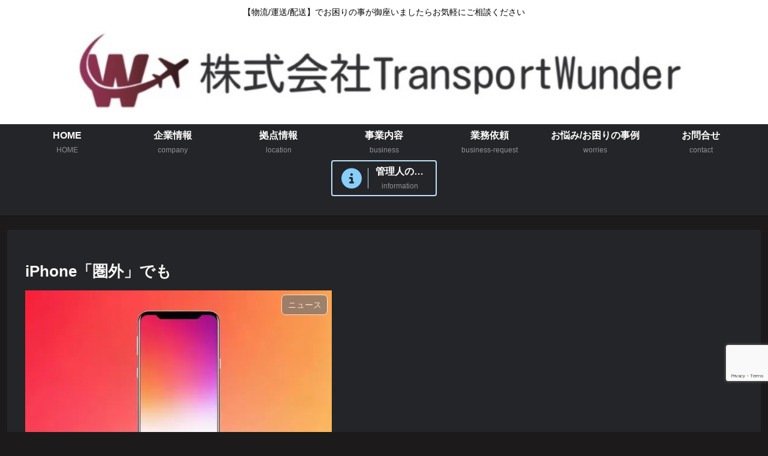

--- FILE ---
content_type: text/html; charset=utf-8
request_url: https://www.google.com/recaptcha/api2/anchor?ar=1&k=6LdA118oAAAAAMdLQwe1xJy5ZvAreNMxVT9JuvPQ&co=aHR0cHM6Ly90cmFuc3BvcnR3dW5kZXIuY29tOjQ0Mw..&hl=en&v=N67nZn4AqZkNcbeMu4prBgzg&size=invisible&anchor-ms=20000&execute-ms=30000&cb=ao3ixk1ree3
body_size: 48672
content:
<!DOCTYPE HTML><html dir="ltr" lang="en"><head><meta http-equiv="Content-Type" content="text/html; charset=UTF-8">
<meta http-equiv="X-UA-Compatible" content="IE=edge">
<title>reCAPTCHA</title>
<style type="text/css">
/* cyrillic-ext */
@font-face {
  font-family: 'Roboto';
  font-style: normal;
  font-weight: 400;
  font-stretch: 100%;
  src: url(//fonts.gstatic.com/s/roboto/v48/KFO7CnqEu92Fr1ME7kSn66aGLdTylUAMa3GUBHMdazTgWw.woff2) format('woff2');
  unicode-range: U+0460-052F, U+1C80-1C8A, U+20B4, U+2DE0-2DFF, U+A640-A69F, U+FE2E-FE2F;
}
/* cyrillic */
@font-face {
  font-family: 'Roboto';
  font-style: normal;
  font-weight: 400;
  font-stretch: 100%;
  src: url(//fonts.gstatic.com/s/roboto/v48/KFO7CnqEu92Fr1ME7kSn66aGLdTylUAMa3iUBHMdazTgWw.woff2) format('woff2');
  unicode-range: U+0301, U+0400-045F, U+0490-0491, U+04B0-04B1, U+2116;
}
/* greek-ext */
@font-face {
  font-family: 'Roboto';
  font-style: normal;
  font-weight: 400;
  font-stretch: 100%;
  src: url(//fonts.gstatic.com/s/roboto/v48/KFO7CnqEu92Fr1ME7kSn66aGLdTylUAMa3CUBHMdazTgWw.woff2) format('woff2');
  unicode-range: U+1F00-1FFF;
}
/* greek */
@font-face {
  font-family: 'Roboto';
  font-style: normal;
  font-weight: 400;
  font-stretch: 100%;
  src: url(//fonts.gstatic.com/s/roboto/v48/KFO7CnqEu92Fr1ME7kSn66aGLdTylUAMa3-UBHMdazTgWw.woff2) format('woff2');
  unicode-range: U+0370-0377, U+037A-037F, U+0384-038A, U+038C, U+038E-03A1, U+03A3-03FF;
}
/* math */
@font-face {
  font-family: 'Roboto';
  font-style: normal;
  font-weight: 400;
  font-stretch: 100%;
  src: url(//fonts.gstatic.com/s/roboto/v48/KFO7CnqEu92Fr1ME7kSn66aGLdTylUAMawCUBHMdazTgWw.woff2) format('woff2');
  unicode-range: U+0302-0303, U+0305, U+0307-0308, U+0310, U+0312, U+0315, U+031A, U+0326-0327, U+032C, U+032F-0330, U+0332-0333, U+0338, U+033A, U+0346, U+034D, U+0391-03A1, U+03A3-03A9, U+03B1-03C9, U+03D1, U+03D5-03D6, U+03F0-03F1, U+03F4-03F5, U+2016-2017, U+2034-2038, U+203C, U+2040, U+2043, U+2047, U+2050, U+2057, U+205F, U+2070-2071, U+2074-208E, U+2090-209C, U+20D0-20DC, U+20E1, U+20E5-20EF, U+2100-2112, U+2114-2115, U+2117-2121, U+2123-214F, U+2190, U+2192, U+2194-21AE, U+21B0-21E5, U+21F1-21F2, U+21F4-2211, U+2213-2214, U+2216-22FF, U+2308-230B, U+2310, U+2319, U+231C-2321, U+2336-237A, U+237C, U+2395, U+239B-23B7, U+23D0, U+23DC-23E1, U+2474-2475, U+25AF, U+25B3, U+25B7, U+25BD, U+25C1, U+25CA, U+25CC, U+25FB, U+266D-266F, U+27C0-27FF, U+2900-2AFF, U+2B0E-2B11, U+2B30-2B4C, U+2BFE, U+3030, U+FF5B, U+FF5D, U+1D400-1D7FF, U+1EE00-1EEFF;
}
/* symbols */
@font-face {
  font-family: 'Roboto';
  font-style: normal;
  font-weight: 400;
  font-stretch: 100%;
  src: url(//fonts.gstatic.com/s/roboto/v48/KFO7CnqEu92Fr1ME7kSn66aGLdTylUAMaxKUBHMdazTgWw.woff2) format('woff2');
  unicode-range: U+0001-000C, U+000E-001F, U+007F-009F, U+20DD-20E0, U+20E2-20E4, U+2150-218F, U+2190, U+2192, U+2194-2199, U+21AF, U+21E6-21F0, U+21F3, U+2218-2219, U+2299, U+22C4-22C6, U+2300-243F, U+2440-244A, U+2460-24FF, U+25A0-27BF, U+2800-28FF, U+2921-2922, U+2981, U+29BF, U+29EB, U+2B00-2BFF, U+4DC0-4DFF, U+FFF9-FFFB, U+10140-1018E, U+10190-1019C, U+101A0, U+101D0-101FD, U+102E0-102FB, U+10E60-10E7E, U+1D2C0-1D2D3, U+1D2E0-1D37F, U+1F000-1F0FF, U+1F100-1F1AD, U+1F1E6-1F1FF, U+1F30D-1F30F, U+1F315, U+1F31C, U+1F31E, U+1F320-1F32C, U+1F336, U+1F378, U+1F37D, U+1F382, U+1F393-1F39F, U+1F3A7-1F3A8, U+1F3AC-1F3AF, U+1F3C2, U+1F3C4-1F3C6, U+1F3CA-1F3CE, U+1F3D4-1F3E0, U+1F3ED, U+1F3F1-1F3F3, U+1F3F5-1F3F7, U+1F408, U+1F415, U+1F41F, U+1F426, U+1F43F, U+1F441-1F442, U+1F444, U+1F446-1F449, U+1F44C-1F44E, U+1F453, U+1F46A, U+1F47D, U+1F4A3, U+1F4B0, U+1F4B3, U+1F4B9, U+1F4BB, U+1F4BF, U+1F4C8-1F4CB, U+1F4D6, U+1F4DA, U+1F4DF, U+1F4E3-1F4E6, U+1F4EA-1F4ED, U+1F4F7, U+1F4F9-1F4FB, U+1F4FD-1F4FE, U+1F503, U+1F507-1F50B, U+1F50D, U+1F512-1F513, U+1F53E-1F54A, U+1F54F-1F5FA, U+1F610, U+1F650-1F67F, U+1F687, U+1F68D, U+1F691, U+1F694, U+1F698, U+1F6AD, U+1F6B2, U+1F6B9-1F6BA, U+1F6BC, U+1F6C6-1F6CF, U+1F6D3-1F6D7, U+1F6E0-1F6EA, U+1F6F0-1F6F3, U+1F6F7-1F6FC, U+1F700-1F7FF, U+1F800-1F80B, U+1F810-1F847, U+1F850-1F859, U+1F860-1F887, U+1F890-1F8AD, U+1F8B0-1F8BB, U+1F8C0-1F8C1, U+1F900-1F90B, U+1F93B, U+1F946, U+1F984, U+1F996, U+1F9E9, U+1FA00-1FA6F, U+1FA70-1FA7C, U+1FA80-1FA89, U+1FA8F-1FAC6, U+1FACE-1FADC, U+1FADF-1FAE9, U+1FAF0-1FAF8, U+1FB00-1FBFF;
}
/* vietnamese */
@font-face {
  font-family: 'Roboto';
  font-style: normal;
  font-weight: 400;
  font-stretch: 100%;
  src: url(//fonts.gstatic.com/s/roboto/v48/KFO7CnqEu92Fr1ME7kSn66aGLdTylUAMa3OUBHMdazTgWw.woff2) format('woff2');
  unicode-range: U+0102-0103, U+0110-0111, U+0128-0129, U+0168-0169, U+01A0-01A1, U+01AF-01B0, U+0300-0301, U+0303-0304, U+0308-0309, U+0323, U+0329, U+1EA0-1EF9, U+20AB;
}
/* latin-ext */
@font-face {
  font-family: 'Roboto';
  font-style: normal;
  font-weight: 400;
  font-stretch: 100%;
  src: url(//fonts.gstatic.com/s/roboto/v48/KFO7CnqEu92Fr1ME7kSn66aGLdTylUAMa3KUBHMdazTgWw.woff2) format('woff2');
  unicode-range: U+0100-02BA, U+02BD-02C5, U+02C7-02CC, U+02CE-02D7, U+02DD-02FF, U+0304, U+0308, U+0329, U+1D00-1DBF, U+1E00-1E9F, U+1EF2-1EFF, U+2020, U+20A0-20AB, U+20AD-20C0, U+2113, U+2C60-2C7F, U+A720-A7FF;
}
/* latin */
@font-face {
  font-family: 'Roboto';
  font-style: normal;
  font-weight: 400;
  font-stretch: 100%;
  src: url(//fonts.gstatic.com/s/roboto/v48/KFO7CnqEu92Fr1ME7kSn66aGLdTylUAMa3yUBHMdazQ.woff2) format('woff2');
  unicode-range: U+0000-00FF, U+0131, U+0152-0153, U+02BB-02BC, U+02C6, U+02DA, U+02DC, U+0304, U+0308, U+0329, U+2000-206F, U+20AC, U+2122, U+2191, U+2193, U+2212, U+2215, U+FEFF, U+FFFD;
}
/* cyrillic-ext */
@font-face {
  font-family: 'Roboto';
  font-style: normal;
  font-weight: 500;
  font-stretch: 100%;
  src: url(//fonts.gstatic.com/s/roboto/v48/KFO7CnqEu92Fr1ME7kSn66aGLdTylUAMa3GUBHMdazTgWw.woff2) format('woff2');
  unicode-range: U+0460-052F, U+1C80-1C8A, U+20B4, U+2DE0-2DFF, U+A640-A69F, U+FE2E-FE2F;
}
/* cyrillic */
@font-face {
  font-family: 'Roboto';
  font-style: normal;
  font-weight: 500;
  font-stretch: 100%;
  src: url(//fonts.gstatic.com/s/roboto/v48/KFO7CnqEu92Fr1ME7kSn66aGLdTylUAMa3iUBHMdazTgWw.woff2) format('woff2');
  unicode-range: U+0301, U+0400-045F, U+0490-0491, U+04B0-04B1, U+2116;
}
/* greek-ext */
@font-face {
  font-family: 'Roboto';
  font-style: normal;
  font-weight: 500;
  font-stretch: 100%;
  src: url(//fonts.gstatic.com/s/roboto/v48/KFO7CnqEu92Fr1ME7kSn66aGLdTylUAMa3CUBHMdazTgWw.woff2) format('woff2');
  unicode-range: U+1F00-1FFF;
}
/* greek */
@font-face {
  font-family: 'Roboto';
  font-style: normal;
  font-weight: 500;
  font-stretch: 100%;
  src: url(//fonts.gstatic.com/s/roboto/v48/KFO7CnqEu92Fr1ME7kSn66aGLdTylUAMa3-UBHMdazTgWw.woff2) format('woff2');
  unicode-range: U+0370-0377, U+037A-037F, U+0384-038A, U+038C, U+038E-03A1, U+03A3-03FF;
}
/* math */
@font-face {
  font-family: 'Roboto';
  font-style: normal;
  font-weight: 500;
  font-stretch: 100%;
  src: url(//fonts.gstatic.com/s/roboto/v48/KFO7CnqEu92Fr1ME7kSn66aGLdTylUAMawCUBHMdazTgWw.woff2) format('woff2');
  unicode-range: U+0302-0303, U+0305, U+0307-0308, U+0310, U+0312, U+0315, U+031A, U+0326-0327, U+032C, U+032F-0330, U+0332-0333, U+0338, U+033A, U+0346, U+034D, U+0391-03A1, U+03A3-03A9, U+03B1-03C9, U+03D1, U+03D5-03D6, U+03F0-03F1, U+03F4-03F5, U+2016-2017, U+2034-2038, U+203C, U+2040, U+2043, U+2047, U+2050, U+2057, U+205F, U+2070-2071, U+2074-208E, U+2090-209C, U+20D0-20DC, U+20E1, U+20E5-20EF, U+2100-2112, U+2114-2115, U+2117-2121, U+2123-214F, U+2190, U+2192, U+2194-21AE, U+21B0-21E5, U+21F1-21F2, U+21F4-2211, U+2213-2214, U+2216-22FF, U+2308-230B, U+2310, U+2319, U+231C-2321, U+2336-237A, U+237C, U+2395, U+239B-23B7, U+23D0, U+23DC-23E1, U+2474-2475, U+25AF, U+25B3, U+25B7, U+25BD, U+25C1, U+25CA, U+25CC, U+25FB, U+266D-266F, U+27C0-27FF, U+2900-2AFF, U+2B0E-2B11, U+2B30-2B4C, U+2BFE, U+3030, U+FF5B, U+FF5D, U+1D400-1D7FF, U+1EE00-1EEFF;
}
/* symbols */
@font-face {
  font-family: 'Roboto';
  font-style: normal;
  font-weight: 500;
  font-stretch: 100%;
  src: url(//fonts.gstatic.com/s/roboto/v48/KFO7CnqEu92Fr1ME7kSn66aGLdTylUAMaxKUBHMdazTgWw.woff2) format('woff2');
  unicode-range: U+0001-000C, U+000E-001F, U+007F-009F, U+20DD-20E0, U+20E2-20E4, U+2150-218F, U+2190, U+2192, U+2194-2199, U+21AF, U+21E6-21F0, U+21F3, U+2218-2219, U+2299, U+22C4-22C6, U+2300-243F, U+2440-244A, U+2460-24FF, U+25A0-27BF, U+2800-28FF, U+2921-2922, U+2981, U+29BF, U+29EB, U+2B00-2BFF, U+4DC0-4DFF, U+FFF9-FFFB, U+10140-1018E, U+10190-1019C, U+101A0, U+101D0-101FD, U+102E0-102FB, U+10E60-10E7E, U+1D2C0-1D2D3, U+1D2E0-1D37F, U+1F000-1F0FF, U+1F100-1F1AD, U+1F1E6-1F1FF, U+1F30D-1F30F, U+1F315, U+1F31C, U+1F31E, U+1F320-1F32C, U+1F336, U+1F378, U+1F37D, U+1F382, U+1F393-1F39F, U+1F3A7-1F3A8, U+1F3AC-1F3AF, U+1F3C2, U+1F3C4-1F3C6, U+1F3CA-1F3CE, U+1F3D4-1F3E0, U+1F3ED, U+1F3F1-1F3F3, U+1F3F5-1F3F7, U+1F408, U+1F415, U+1F41F, U+1F426, U+1F43F, U+1F441-1F442, U+1F444, U+1F446-1F449, U+1F44C-1F44E, U+1F453, U+1F46A, U+1F47D, U+1F4A3, U+1F4B0, U+1F4B3, U+1F4B9, U+1F4BB, U+1F4BF, U+1F4C8-1F4CB, U+1F4D6, U+1F4DA, U+1F4DF, U+1F4E3-1F4E6, U+1F4EA-1F4ED, U+1F4F7, U+1F4F9-1F4FB, U+1F4FD-1F4FE, U+1F503, U+1F507-1F50B, U+1F50D, U+1F512-1F513, U+1F53E-1F54A, U+1F54F-1F5FA, U+1F610, U+1F650-1F67F, U+1F687, U+1F68D, U+1F691, U+1F694, U+1F698, U+1F6AD, U+1F6B2, U+1F6B9-1F6BA, U+1F6BC, U+1F6C6-1F6CF, U+1F6D3-1F6D7, U+1F6E0-1F6EA, U+1F6F0-1F6F3, U+1F6F7-1F6FC, U+1F700-1F7FF, U+1F800-1F80B, U+1F810-1F847, U+1F850-1F859, U+1F860-1F887, U+1F890-1F8AD, U+1F8B0-1F8BB, U+1F8C0-1F8C1, U+1F900-1F90B, U+1F93B, U+1F946, U+1F984, U+1F996, U+1F9E9, U+1FA00-1FA6F, U+1FA70-1FA7C, U+1FA80-1FA89, U+1FA8F-1FAC6, U+1FACE-1FADC, U+1FADF-1FAE9, U+1FAF0-1FAF8, U+1FB00-1FBFF;
}
/* vietnamese */
@font-face {
  font-family: 'Roboto';
  font-style: normal;
  font-weight: 500;
  font-stretch: 100%;
  src: url(//fonts.gstatic.com/s/roboto/v48/KFO7CnqEu92Fr1ME7kSn66aGLdTylUAMa3OUBHMdazTgWw.woff2) format('woff2');
  unicode-range: U+0102-0103, U+0110-0111, U+0128-0129, U+0168-0169, U+01A0-01A1, U+01AF-01B0, U+0300-0301, U+0303-0304, U+0308-0309, U+0323, U+0329, U+1EA0-1EF9, U+20AB;
}
/* latin-ext */
@font-face {
  font-family: 'Roboto';
  font-style: normal;
  font-weight: 500;
  font-stretch: 100%;
  src: url(//fonts.gstatic.com/s/roboto/v48/KFO7CnqEu92Fr1ME7kSn66aGLdTylUAMa3KUBHMdazTgWw.woff2) format('woff2');
  unicode-range: U+0100-02BA, U+02BD-02C5, U+02C7-02CC, U+02CE-02D7, U+02DD-02FF, U+0304, U+0308, U+0329, U+1D00-1DBF, U+1E00-1E9F, U+1EF2-1EFF, U+2020, U+20A0-20AB, U+20AD-20C0, U+2113, U+2C60-2C7F, U+A720-A7FF;
}
/* latin */
@font-face {
  font-family: 'Roboto';
  font-style: normal;
  font-weight: 500;
  font-stretch: 100%;
  src: url(//fonts.gstatic.com/s/roboto/v48/KFO7CnqEu92Fr1ME7kSn66aGLdTylUAMa3yUBHMdazQ.woff2) format('woff2');
  unicode-range: U+0000-00FF, U+0131, U+0152-0153, U+02BB-02BC, U+02C6, U+02DA, U+02DC, U+0304, U+0308, U+0329, U+2000-206F, U+20AC, U+2122, U+2191, U+2193, U+2212, U+2215, U+FEFF, U+FFFD;
}
/* cyrillic-ext */
@font-face {
  font-family: 'Roboto';
  font-style: normal;
  font-weight: 900;
  font-stretch: 100%;
  src: url(//fonts.gstatic.com/s/roboto/v48/KFO7CnqEu92Fr1ME7kSn66aGLdTylUAMa3GUBHMdazTgWw.woff2) format('woff2');
  unicode-range: U+0460-052F, U+1C80-1C8A, U+20B4, U+2DE0-2DFF, U+A640-A69F, U+FE2E-FE2F;
}
/* cyrillic */
@font-face {
  font-family: 'Roboto';
  font-style: normal;
  font-weight: 900;
  font-stretch: 100%;
  src: url(//fonts.gstatic.com/s/roboto/v48/KFO7CnqEu92Fr1ME7kSn66aGLdTylUAMa3iUBHMdazTgWw.woff2) format('woff2');
  unicode-range: U+0301, U+0400-045F, U+0490-0491, U+04B0-04B1, U+2116;
}
/* greek-ext */
@font-face {
  font-family: 'Roboto';
  font-style: normal;
  font-weight: 900;
  font-stretch: 100%;
  src: url(//fonts.gstatic.com/s/roboto/v48/KFO7CnqEu92Fr1ME7kSn66aGLdTylUAMa3CUBHMdazTgWw.woff2) format('woff2');
  unicode-range: U+1F00-1FFF;
}
/* greek */
@font-face {
  font-family: 'Roboto';
  font-style: normal;
  font-weight: 900;
  font-stretch: 100%;
  src: url(//fonts.gstatic.com/s/roboto/v48/KFO7CnqEu92Fr1ME7kSn66aGLdTylUAMa3-UBHMdazTgWw.woff2) format('woff2');
  unicode-range: U+0370-0377, U+037A-037F, U+0384-038A, U+038C, U+038E-03A1, U+03A3-03FF;
}
/* math */
@font-face {
  font-family: 'Roboto';
  font-style: normal;
  font-weight: 900;
  font-stretch: 100%;
  src: url(//fonts.gstatic.com/s/roboto/v48/KFO7CnqEu92Fr1ME7kSn66aGLdTylUAMawCUBHMdazTgWw.woff2) format('woff2');
  unicode-range: U+0302-0303, U+0305, U+0307-0308, U+0310, U+0312, U+0315, U+031A, U+0326-0327, U+032C, U+032F-0330, U+0332-0333, U+0338, U+033A, U+0346, U+034D, U+0391-03A1, U+03A3-03A9, U+03B1-03C9, U+03D1, U+03D5-03D6, U+03F0-03F1, U+03F4-03F5, U+2016-2017, U+2034-2038, U+203C, U+2040, U+2043, U+2047, U+2050, U+2057, U+205F, U+2070-2071, U+2074-208E, U+2090-209C, U+20D0-20DC, U+20E1, U+20E5-20EF, U+2100-2112, U+2114-2115, U+2117-2121, U+2123-214F, U+2190, U+2192, U+2194-21AE, U+21B0-21E5, U+21F1-21F2, U+21F4-2211, U+2213-2214, U+2216-22FF, U+2308-230B, U+2310, U+2319, U+231C-2321, U+2336-237A, U+237C, U+2395, U+239B-23B7, U+23D0, U+23DC-23E1, U+2474-2475, U+25AF, U+25B3, U+25B7, U+25BD, U+25C1, U+25CA, U+25CC, U+25FB, U+266D-266F, U+27C0-27FF, U+2900-2AFF, U+2B0E-2B11, U+2B30-2B4C, U+2BFE, U+3030, U+FF5B, U+FF5D, U+1D400-1D7FF, U+1EE00-1EEFF;
}
/* symbols */
@font-face {
  font-family: 'Roboto';
  font-style: normal;
  font-weight: 900;
  font-stretch: 100%;
  src: url(//fonts.gstatic.com/s/roboto/v48/KFO7CnqEu92Fr1ME7kSn66aGLdTylUAMaxKUBHMdazTgWw.woff2) format('woff2');
  unicode-range: U+0001-000C, U+000E-001F, U+007F-009F, U+20DD-20E0, U+20E2-20E4, U+2150-218F, U+2190, U+2192, U+2194-2199, U+21AF, U+21E6-21F0, U+21F3, U+2218-2219, U+2299, U+22C4-22C6, U+2300-243F, U+2440-244A, U+2460-24FF, U+25A0-27BF, U+2800-28FF, U+2921-2922, U+2981, U+29BF, U+29EB, U+2B00-2BFF, U+4DC0-4DFF, U+FFF9-FFFB, U+10140-1018E, U+10190-1019C, U+101A0, U+101D0-101FD, U+102E0-102FB, U+10E60-10E7E, U+1D2C0-1D2D3, U+1D2E0-1D37F, U+1F000-1F0FF, U+1F100-1F1AD, U+1F1E6-1F1FF, U+1F30D-1F30F, U+1F315, U+1F31C, U+1F31E, U+1F320-1F32C, U+1F336, U+1F378, U+1F37D, U+1F382, U+1F393-1F39F, U+1F3A7-1F3A8, U+1F3AC-1F3AF, U+1F3C2, U+1F3C4-1F3C6, U+1F3CA-1F3CE, U+1F3D4-1F3E0, U+1F3ED, U+1F3F1-1F3F3, U+1F3F5-1F3F7, U+1F408, U+1F415, U+1F41F, U+1F426, U+1F43F, U+1F441-1F442, U+1F444, U+1F446-1F449, U+1F44C-1F44E, U+1F453, U+1F46A, U+1F47D, U+1F4A3, U+1F4B0, U+1F4B3, U+1F4B9, U+1F4BB, U+1F4BF, U+1F4C8-1F4CB, U+1F4D6, U+1F4DA, U+1F4DF, U+1F4E3-1F4E6, U+1F4EA-1F4ED, U+1F4F7, U+1F4F9-1F4FB, U+1F4FD-1F4FE, U+1F503, U+1F507-1F50B, U+1F50D, U+1F512-1F513, U+1F53E-1F54A, U+1F54F-1F5FA, U+1F610, U+1F650-1F67F, U+1F687, U+1F68D, U+1F691, U+1F694, U+1F698, U+1F6AD, U+1F6B2, U+1F6B9-1F6BA, U+1F6BC, U+1F6C6-1F6CF, U+1F6D3-1F6D7, U+1F6E0-1F6EA, U+1F6F0-1F6F3, U+1F6F7-1F6FC, U+1F700-1F7FF, U+1F800-1F80B, U+1F810-1F847, U+1F850-1F859, U+1F860-1F887, U+1F890-1F8AD, U+1F8B0-1F8BB, U+1F8C0-1F8C1, U+1F900-1F90B, U+1F93B, U+1F946, U+1F984, U+1F996, U+1F9E9, U+1FA00-1FA6F, U+1FA70-1FA7C, U+1FA80-1FA89, U+1FA8F-1FAC6, U+1FACE-1FADC, U+1FADF-1FAE9, U+1FAF0-1FAF8, U+1FB00-1FBFF;
}
/* vietnamese */
@font-face {
  font-family: 'Roboto';
  font-style: normal;
  font-weight: 900;
  font-stretch: 100%;
  src: url(//fonts.gstatic.com/s/roboto/v48/KFO7CnqEu92Fr1ME7kSn66aGLdTylUAMa3OUBHMdazTgWw.woff2) format('woff2');
  unicode-range: U+0102-0103, U+0110-0111, U+0128-0129, U+0168-0169, U+01A0-01A1, U+01AF-01B0, U+0300-0301, U+0303-0304, U+0308-0309, U+0323, U+0329, U+1EA0-1EF9, U+20AB;
}
/* latin-ext */
@font-face {
  font-family: 'Roboto';
  font-style: normal;
  font-weight: 900;
  font-stretch: 100%;
  src: url(//fonts.gstatic.com/s/roboto/v48/KFO7CnqEu92Fr1ME7kSn66aGLdTylUAMa3KUBHMdazTgWw.woff2) format('woff2');
  unicode-range: U+0100-02BA, U+02BD-02C5, U+02C7-02CC, U+02CE-02D7, U+02DD-02FF, U+0304, U+0308, U+0329, U+1D00-1DBF, U+1E00-1E9F, U+1EF2-1EFF, U+2020, U+20A0-20AB, U+20AD-20C0, U+2113, U+2C60-2C7F, U+A720-A7FF;
}
/* latin */
@font-face {
  font-family: 'Roboto';
  font-style: normal;
  font-weight: 900;
  font-stretch: 100%;
  src: url(//fonts.gstatic.com/s/roboto/v48/KFO7CnqEu92Fr1ME7kSn66aGLdTylUAMa3yUBHMdazQ.woff2) format('woff2');
  unicode-range: U+0000-00FF, U+0131, U+0152-0153, U+02BB-02BC, U+02C6, U+02DA, U+02DC, U+0304, U+0308, U+0329, U+2000-206F, U+20AC, U+2122, U+2191, U+2193, U+2212, U+2215, U+FEFF, U+FFFD;
}

</style>
<link rel="stylesheet" type="text/css" href="https://www.gstatic.com/recaptcha/releases/N67nZn4AqZkNcbeMu4prBgzg/styles__ltr.css">
<script nonce="3SKZNDoEeg_lBAwrjyCu-g" type="text/javascript">window['__recaptcha_api'] = 'https://www.google.com/recaptcha/api2/';</script>
<script type="text/javascript" src="https://www.gstatic.com/recaptcha/releases/N67nZn4AqZkNcbeMu4prBgzg/recaptcha__en.js" nonce="3SKZNDoEeg_lBAwrjyCu-g">
      
    </script></head>
<body><div id="rc-anchor-alert" class="rc-anchor-alert"></div>
<input type="hidden" id="recaptcha-token" value="[base64]">
<script type="text/javascript" nonce="3SKZNDoEeg_lBAwrjyCu-g">
      recaptcha.anchor.Main.init("[\x22ainput\x22,[\x22bgdata\x22,\x22\x22,\[base64]/[base64]/[base64]/bmV3IHJbeF0oY1swXSk6RT09Mj9uZXcgclt4XShjWzBdLGNbMV0pOkU9PTM/bmV3IHJbeF0oY1swXSxjWzFdLGNbMl0pOkU9PTQ/[base64]/[base64]/[base64]/[base64]/[base64]/[base64]/[base64]/[base64]\x22,\[base64]\\u003d\x22,\x22SMK2w5TDs1tIw6J1ccOpw4EMAcKGNiB/w44GasOREAgJw7EHw7hjwqBlczJhAgbDqcOZdhzChSMsw7nDhcKow6/Dq07DjGfCmcK3w6M0w53DjFZQHMOvw5Qaw4bCmzLDqgTDhsOVw6rCmRvCscO3woPDrVDDmcO5wr/[base64]/CtsK2Ow7Dql3CoW7DnTN/AsKxwpXCgTDCoXckaxLDvhY3w5fDr8OtC0Y3w65Hwo84wrXDscOJw7k9wrwywqPDhMKfPcO8e8KBIcK8woXCicK3wrUAW8OuU2pzw5nCpcKze0VwD2p7aXJLw6TChHUUAAsPdHzDkRLDqBPCu3w7wrLDrT00w5bCgR/Ct8Oew7QlZxEzJ8KcOUnDhsKIwpY9RDbCungdw7jDlMKtecOJJSTDuzUMw7crwqI+IsOpH8OKw6vCmMObwoVyFCBEfm7DjATDrxbDq8O6w5UfTsK/wojDil0rM0bDrl7DiMKUw6/DpjwWw6vChsOUGMO0MEsuw6rCkG0xwppyQMOzwoTCsH3CnMK6woNPI8Ocw5HCliPDvTLDiMKlOTRpwqUTK2d9VsKAwr0UNz7CkMOpwr4mw4DDosKGKh8ywox/wovDhMKobgJ6ZsKXMHJOwrgfwpLDo00rJMKKw74YHG9BCEhCIksyw5EhbcOuIcOqTSLCiMOIeH3Dr0LCrcKsT8OOJ14xeMOsw5NsfsOFfwPDncOVN8Ktw4NewpgzGnfDgcO2UsKyc3TCp8Kvw5gCw5MEw63CosO/[base64]/DsKRTsKew5h+wonCjDM1woUcQnPDjG88w7UrTEbDrcOUZBxVSn3CqMODYi7CpgvCvSBGdyRrwovDh07DuGp9woPDvwM6wpEnwrcbLMOWw7BfF2TDrcKLw4h/ASNpPsOsw4fDn10nGRfDsjTCjMOuwq9vw47CtBHDi8OpAcOGwp/CqsORw4lsw7F2w4XDrsOvwo9xwp9LwobCpMOYDsO6QMKIbE0qH8ORw6nCgcOmAsKYw6/CoHfDh8KySibDtMO0Ew9vwqFEJcOtcsOOFcOiDsKjwpLDnxhvwoBLw4hKwqMWw4TChsKpwo3CgkTDslDDjkp7T8OiSMO7wqdtw6zDtwvDpsOgVsOSw746RB8Bw6AtwpoeasKLw68TYSptw6fCo2YkfcO0YX/CmTZewpgBWRrDq8O6V8Omw5XCv1Icw5LCo8KIXSTDu35owq40LMKWRsOUcwtxGMKVw5/DvMO3JQJkPxc/wpXCmijCtEzDtsOzZS56X8KMHMO+w45EMcOhw4zCtjLCigTCiSjCnGNQwoA2c1Vww7/CiMOsNxrDvcOFwrXCpmJYw4ouw6vDqVLCqMKSKcOCwqfDu8KRwoPCl3/[base64]/[base64]/CtnDDlE/DpMOeWgzCq8KPKFIXw7XCjMOxwoBJa8OXw6UIw7lfwoY6NntnbcKqw6t1wrzCnHXDncK4Ow/[base64]/UnVQGMKWPCnDucK/TcO3PR5IfT7CjVlUwovCklZ/B8Kjw6ZJwoZIw6sswoViU2Y5XsOeVsOswp1cw75Gw7PDp8KXScKMwpNAE0s9DMKmw75fDDplcjAEw4/Dn8O1DcOvM8KDMm/CuhjCvcKdM8OOKx4iw7XDi8KtTsOcwptuOMKFBDPDq8KEw6TDljvCmQYGw7rCo8Ocwqw8S3RAC8K8GzjCkxnClnsewoDDjcOzw6bDmAfDpAtEJhgWcMKMwrsoQMOBw7tZw4JdKsKjwpbDicOpw7Quw4PCnVRtPkjCo8Omw6B3a8KNw4LDu8Kmw7TCoTQ/w5ZnQjMIY28Rw65bw4pxw7JmZcKzTsOQw4rDm2p/IMOxw73DncOeKH8Pw53Cv2nDrVHCrQDCuMKLYlZNIcOzQcOtw5xYw5HCjGvClsOAw5XCisO3w7Eqc0xmTsOJRAHDj8OhCxw4wqYAwoHDqMKEw6fCocO5w4LCoBkmwrLCt8KDwrcBwrnDghlmwp/DtcKqw5ZLwqMQC8KRB8Ojw4fDs2h3bS8kwpDDvcKdwrvCsk/DpnXDoDHDpnfCjkvDpAwhw6AWSzHCtsOaw6/CisK/wp1tPCjCjsKGworCpmJrPcKfwp7CjxV2woZcC3gHwpkLBmrDvXMqwqoHLVV7wqbClUdvwq1oD8KtWxbDrWfCn8OJwqLDpsKNZsOuwqYAwo7DoMKdwpV9dsOXwrbCncOKKMKSREDCjcOIDVzDgGpkacKVw4fClcObF8K5asKAw4zDnX/DvjLDikTCuCbCt8OeLXAgw5J0w4nDiMKsISHCu0/Dji4Aw5vDqcKyPsOCwrUiw5FFwovChcOqX8OXGGLDgsOHw6DDiTvDumfDp8KowotMJcO8SXUxdMKtKcKuAsK0d2pwHsKQwrwcDWTCoMObXMOCw7MfwrE0S3Rhw51nwq7DjMKiV8Ktwpwaw5vCocK4wqnDtWYiRMKAwrDDp3fDqcOmw4NVwq9vwpfCtcOzw5/[base64]/w7VbXsK/w5XChzDCgFHDssOyw7jDlTRww53DvgJmacOiwrzDsW/CgCBywpDCll8vwoTCgMKDecOXXcKqw5rDkG9adzTDilNzwpBndy/[base64]/F8KdwqbDkcO/[base64]/DumE/w7fCnsObw4jDksKKdmdvewczFMKBwqBmZ8O1EWxfw5cNw7/CoWjDtcO/w7E7ZWN+woFhwpZ4w6/DjEvCrsOxw6Ajwrd1wqPDn3BBZ2HDgwDDpHJVBCMmfcKQwoZSSMOlwpjCksKCGMOiwobCkMO0ETJoHCjDkMKtw68JQi7DvkA6EywaOMObDSTClcKEw582eRFzQw/[base64]/Cv1hpw7oXZMKIeMOebFLChhJ9w7xJIUbCpxzCkcOaw5/CgHJVVz7DgRRuZsOrwpxyHRVgX09OaFsUbSjCuynCrcKgLG7DiCLDnBfCiyLDoxHDnxzCjDTDpcOCIcK3PRHDkMOqTVENNBZ+eSbCl0E5SytzSMKAw7/DjcOkSsOiP8OGHMKjWRBUZF9qwpPCqsK0PUJsw6vDvFjCpsORw53DrkjCvGkzw6lqwpIOAsK0wp/DsUwMwojDtmjCvsKgKMOIw5oZFMOzdix5BsKOw6ZhwrnDrUDDnMOpw7PCi8KEwqAVwpzDg2XDrMKRasKYw4rClMKLwqnClkzDv39BQBLCkhEmwrUQwqDCjm7Do8Okw5fCvzARLMOcw5/DrcKiXcOgw6Mlw4TDhcOOw7DDhMODwrLDscOFBwglXGAGw79wCsOnL8KRQhF/Qnt8w4zDhMOcwpcswqjDuh9TwoA+wo3CkyPClC0mwpLCgyDCncKgVg5+YBbCncKqc8Ofwog1bsKYwrHCvizCssK2AcONQjDDjRAPwo7CtD7CoDctb8KJwpnDszHCm8ODKcKbf30WQsOxwrwpAA/ChCrCsFZsOcOBCMOjwpfDuQHDqMOAQ2LDminCh3AZeMKFwp/CrwfCmA3Cu1XDlVTDmW7Cr0VdOD3CjcKJM8Ouwo/CusK6VSw/w7PDksOjwogQTFI5KcKIwoFOLMO8w7lOwqjCs8K7OUEfwp3Cmg0Ew6rDt2FMwpEnwrxHS1HCncOPwrzCicKPXSXCngvCrMOMKMOywoY4bW/Dj1fDqEkBb8O8w6hxaMORNRPCvU/DsAIQw5FNITDDq8KuwqkHwoTDikfDj0pwMRh/G8OqYwYvw4RKHcOQw6tiwr1RDA42w4wSw6TDjMO6NcOHw4jCvzPDhG8mR1PDg8KuMillw5XCriXCosKDwpQTbQjDmcK2HGzCtMK/[base64]/woVmNj3CoWtAcMOXXC5uLcKdwojCillQSMKvCcKfVMOCJB7DtVXChMOcw5nCiMOpw7PDm8OiFMKkwqweE8KCw6gGw6TCq2Ezw5dgw5TDpHHDjgccRMOCGsOIDDwpw5RZfcKOC8K6bzpLUGvDrA7DkRvDglXCoMK/MMOtw47DlBFBwrE+HcKxUgLCscO/wodVPlgyw5kRw7YfM8OawrpLHGvDu2czwooxw7cxTFpqw6HDm8KUBGnClyvDucK/[base64]/CiBYhfmxGFQloEcOvwqV6w6EbwpHDhsOkHMKVKMOKw6jCrMOrXGrDhsKlw6XDqh55wqJCw5HDqMK1EMKNAsO+dSo5w7ZiRMK6I2Elw6/DkhDDqAVFw699LCbDk8KaOEhXAxjDvcOpwpkmKsKpw5HChMOTwpzDjh5baW3Ci8O8w6zDmwM5wpXDgMK0woJywpPDmsKHwpTClcOuYz44wp3CiH/DtQ00wqnCtMOEw5ULP8KJwpZkI8Kfw7M/MMKewqXCncKta8OYFMKuw5LCphrDoMKTw4d3acOJP8KAfcOCwqrDssO4P8OXQArDjREkw7R/w73DvcO1IMO9P8OtI8OSMHIIewLCth3CncKQNjFmw4sUw5vDh2MsNxDCkhd3XsOrIcO4w7/DiMOkwr/CjDbCo1rDlX1ww6rDrAvCt8Orwo/[base64]/CmiRgYG3CmyhDw6jCiMK9csO3w7fDrMKbDcKcw5RxVMOJQMK7JcOxNjI6wotFwrBhwrRkwrrDglJgwp1jaXrCpHwzwp7DmsOgCyAReEFBWD7DkcOtwrPDpW0rw4IWKj9tMn96wrMNc3ZyOk8lGUrChhoaw6/DpCbDvcOuw7bCrXJ/[base64]/DocOvw7phwp3CpxjClmbCsMKawqMvP28XJX7Cp8OqwpPDuR7CpsK+eMKCOQAHAMKiwqBDTsOpwp1bWsKqwpocXsOxbMKpw441DsOKWsOqwrHDmkN6w61bSX/DgxDCjsKpwofDkjQ8AzfDmsOnwoMhw5PCh8Opw7fCoVvCqxcuRXp/B8OqwrpdXsOtw6XChMKHYsKsM8KnwrMiwprDvEvCq8KycEM+BgDDn8KtFMOewq3DvcKISVLCth/Dp0tiw7DCk8OXw50MwqXCmH/DsCPDhCRvclcqJsK7ScOVaMOsw6Aewq1YDQrDt0wLw6x2OXrDr8O/w55kZ8Ktw5hdbhhqw4NEwoUtT8OEPg7DvFJvUMOzL1NKbsKow6sUwoDDisKBU2rChl/DlzzCrMK6Ji/CssKtwrjDvnPDncO0w5rCqkh0wpnCm8KlOSdmw6Epw4NFXhfCuEMIHcOLwqM4wrPDjBttwq1AeMOQfcOxwrnCkMK/w6TCt25/wq9RwrnCiMOzwp3Dqj/Cg8OnD8KIwofCrzETAWYUKyPCosKDwrxtw6R6wqEgMsKHAcKRwojDpQPDiDVSw6oKD0nDn8KmwpNMeGh/AMKbwrUTJMKFbFE+w7ZYwo8iNTPCgcKSw7LCv8OeKRkEw7/Di8KYwp3DoQLCjW3DoX/CmsOWw45ew6kpw6zDvTTCrTwfwpEiaTXDpcKmMBzDoMKHGTHCkcO6e8KwVkPDsMKPw7PCoXc+C8OUw4/CuxsNw4YGwoPDglVmw4IUc35GScOnw45/w5IMwqo+HWMMw7kowrcfb34iBcOSw4bDomN4w6tIdAYyaSjDqsKhw54JQMKGOsKoHMKEFsOhwpzCtwVwwovCvcKlacKEwqtNGsOOfBZJKGMWwr0uwpp8J8ODA17Dqh4pesOnwpfDtcK8w6I/LS/DtcOSdWNjKMKCwrrCnMKlw6rDr8ODwpfDncOww6HDi35PMsKuwrVsJiRQw77CkzDDmcKBw7/DhMOJcMOPwprCnsK1wo7CuSM7w54xKsOnw7RjwrB9woPDksOwFVPDkGLCnSoIwrsJDMOtw4/[base64]/CrUDDuyfCosKKwrEswp7DjcKjY2IEdSZ/wo5VAMOowqnCrsOUwqhqccKowqopZMOswqAaMMOTDWzCicOwTmPCrMOtDmkcO8O9w75kWA9EL1zCtcK3RmQGcSXCoWFrw4XCiREIwp7CozDDqR5yw73CiMOlVBPCtsO6SMK7wrZpaMOhwqUkw7Vswp/DgsOzwokoQCjDvsOFLFcgwo3DoQlcZsOVPjjDqXcRWkvDgsKvY3DCg8Ohw64MwpzCpMK7d8OoYBnDtsO2Dkp1AHEXccOgHENUw4tUL8KLw6XCrxI/CmzCgwjCrDIrW8K2wo0PelY9fwfCh8KVw5IJJMKAUsOWRyZtw6ZXwpPCmRzCj8KJw5zDhsKpw5DDhSwvwpXCjU0owqXDgsKoWMKsw7jCrsKaWmfDhcK4ZMKxB8K4w4lHD8OsTWfDh8KaKQXDncK6woHDk8OWK8KEw5bDlELCuMO6ScOnwp0CBD/DscKWLcKnwopAwpJ7w4UoEcOxf2l2wohaw60GDMKSw5/Dj3JbLMKqQnJHwoTDqcOHwpofw4UAw6M1wqjDoMKBVcOYPMOtwq56woXCvXjDmcOxG3k3YMK5EcKicm1PEU3Dm8OYQMKIw6U1N8KBwqR6w4QMwqxpOMOVwqTCoMOvwpENOsKROsOtMg/Dh8K5w5DDh8KWwqTDv2kcOcOgwrfCsndqw4TDrcOtUMO4w4TCl8KSQ1ZswovCqi03w7zCiMKde3kNfMO9UDjCp8OQwovDog5ZM8OIFEXDucKhVSYkZsOadHZRw4LCv30pw7JqNTfDt8Kqwq/DocOlw4TDv8KnUMO8w5DCkMK4SsOJw6XDvcKCw6bDqWI8ZMOOw5XDm8KWwpouKWclKsOawp7DpyR/wrciw77DthZxw7jCmT/CusKbw6HCjMOYw4PCmcKdIcOwI8KvRsONw7hRw4s0w693w6jCrsOcw5BxeMKpTVnCuhfCixfDksKkwprDo1XCocKyeRtefGPCmxXDi8K2J8KkXGHClcKzC34FYsOJaXrCj8K2LcKAw5YcUj0jwqbCssKJwqbCoSASwo/CtcKlPcKMeMOGVjzCpTFDejfDmXTCrhzDqgAVwrZyIMONw4dcDMOOY8KGIcO/wrRCAzPDv8K/w51YJsOEwqd8wo7DuDRpw4bDvxUfY3F7EwTCg8Kbw7Nzw6PDgsOlw71jw6nDnVALw78vSsOnQ8OhZcKIw4/CocObDDDDlBocwpxrw7kPw5wewppEH8OkworCuzYLP8OhJV3Ds8KSBGXDtGNIWk3DqgvDphvDqMOFwp0/wrJwalTDsiNKw77ChsKpw6FlOcKvWRDDthHDqsOTw6NDXcOhw6JMWMOOw6zClsO0w7jDosKZwoRNwo4Kc8OMw5clw6LClDRgM8ONwqrCvy56w7PCrcOBAE1mw5hhwqLCncKwwopBesKQw6kUw6DDo8KNL8OaOsOZw6g/OALCncOaw5lJIzXDvTbCih1JwpnDsUwYwp/DgsObNcKCPjYfwoPCv8KmIkrDuMKBIWXCkhLDhRrDkwk5d8OqHcKcZMObw6hlw69MwrvDgcKRwozDpTXCh8OcwrsXw4jCmlDDl05WBBs9OQvCn8Kbwpk/B8OkwoBhwq8OwrIWcMK3w5zCn8OodGxVCMOmwq91w4LCph1EC8OLSlfCnsO7LcK/f8OEw6RIw41CecO+M8KjMMOAw4/[base64]/wqTDtSfClh3DgyvCgQfCocOpClDDqcO+woYyZV3CmwHCrVvClBTDlygtwp/[base64]/wq7Cu0dpCsOPwoTCjcKWeh3DqcKAS2oCwrhhAsKOwpjDg8OQw6xNHUkXwpNVUcOzFCnDoMKfwpAlw7zDucODIcK4OcOPZ8KLAMKfwrjDn8OlwqPChgPCocOOaMOVw6N9C2nCoCjCt8OQw5LCs8KZw7DCg13CmcOTwo05bsKYb8KTdn8Rw7F8w4UaY1gFMMONQxfDpS/CisOVTgnCkxPDuHsIMcO2wq3Co8O7wp5Xw74zw4lyG8OIcMKeVcKGwq4oXMKzw4kWFyHCusK/[base64]/MMKMV8Oqwp1WdMOdF34SwoXCmsKIV8O7wqLDhE5aGcKOw43ChMO2fBTDk8OcZcOzw67DusKNIMO8dMOSwpfDkGoKw6EdwrnDqztJVsKXdCtkwq/ChAbCj8OyVsOYaMOaw5fChcO1SsKqwoXDn8O1wql1e1EpwqbCmsKpw4RsfMOEVcKnwpQdVMOrwqYQw4rChMO3ccOxw7vDs8KhJnnDh0XDmcKjw7nCv8KBZUliFsKMQMKhwoYuwpckDxkSMhhKw6jCh3nCs8KDVS/DlQ7CnE4zViXDiyAGIMKhbMOAQWTCtFbDm8KDwqtjwpgwBQLCm8Otw4QFJ0fCmgrDqlZJPMO9w7XDnBQFw5vCp8OJHHAmw5jCrsORElbDpk5Xw5kaW8KfbsKDw6DDs3HDlsO9wo/Ci8K+wpRyXcOSwrrCsg1yw6nDisODYQ/CjUsuQT7Dj23DjcOxw51SAwDClWDDisOLwrUxwqDDqCXDrXs8w4jChgrCpsKRB0QARXLCnSLChMOawrXDscOuZXrCmF/DvMOKc8K8w6/CsBZrw6UzKMOVXC9SLMOmw7ANw7LDlDp9McKDHxRKwpnDu8KSwpjDq8K1wpfCv8K3w4IoCMK3wp5zwrvCs8KKFl0Ew7vDhcKEwoDCnMK9WcOXw7ATKUlhw4YQwqJbIXZ4w6UqB8OQw7sCFz/DpypUcFXCnsKvw7PDhsOVw6JPa3rCvBfClD7DgcORDRLCgVDCucKawohMw7bDgcKiYMK1wpNuNSRywqbDgcKnRQhCDMOUZMOROnTCk8KewrF5DcOgNgYQwrDCjsOLQcOQw5jCnB7DvEl5bBYJRgDDmsKtwoHCkXs+YcK8BsOUw6zDp8KVB8OAw6svDsKRwq5/wqlSwrDCvsKJUsK/w5PDr8KiGsKVw5nDm8Krw6rDnhHCqHR0w6ISM8OfwprCgsOQbcK9w4nCucOYDDQFw4zCqMO7MsKvT8KqwrM8ScO9OsK9w5ZcLMKXWi1swofCisOLKQhyEsKlwonDuhBLXDzCmcKLNcOnakohBUXDtMKvPB1OVkMtV8KcX0LDscK4UcKcbMOWwrDCmsOgfj/CrhExw5rDpsOGwpvDnMO3fg3DkH7Dn8ObwpwfTSTCi8OpwqrCpsKYBcKXw4QYFXDCjVZjNkzDoMOsExbDoGPDniplwqRvcD7CqRANw7jDsk0CwpLCnMK/w7TCrg/CmsKtwpFZwrzDusKnw44wwpMQw43DgTDCgcKaJlMECcKSPDBGAsOIwqLDj8KHwozClcOFw7PDnsKhU2jDvsOLwpXDm8O7Pkgdw6VIMxRzHcOCdsOuV8Kvwr90w7tiFz42w5nCg3tUwo8xw4nCoR4jwrnCt8OHwp7Duw9pcTh8XCzCu8OgCwg/wr1gdcOjwpxaBsOvCsOHw57DlBzCpMO8w5vCh1hXw5rDpxzCi8KNasK3w7jCjD5Pw75OWMOrw7BMP2vCpm5GbMO7wrjDt8Ocw6HCqwN1woU+KzTDvgDCtW/Dq8ODYx4Qwq/[base64]/Cp0AcIU9xwqZ5w7LCsMKyR2MKVsOAw6EUFDNZwoJZw7ktE3EawoXCol3Dh0UTb8KqSwvCnMOXH3xcAGnDh8OVwpnCkyZOesO9w73CtREOEXHDgyjDjG0HwrlzCsK1w5DCmsONFCAKwpPCnQ3CpiZQwr8Lw53CsmgwYUcdwqXClcKHKsKMUz7Cg0jDoMKpwp/[base64]/Cl0zDowI6w6FcwpDDicKgw6XDpcK/[base64]/[base64]/DsMKWFgVawqQgW8KkZcKOJzjDiEvDrcKvOMKHT8OyVMKLU39Rw7MNwoUvw4FicsOSw5LCikLDnMObw4LCkcKgw4DCksKCw7PDq8O5w7HDgDZSUXtAVsKowo0yRyzCm3rDgj/ChsObM8Ksw75mU8KjAsKeF8OOM2EzKcKLBG93bEfDgAPCpwwwNsK8w5rDjMOewrU1P0PCk1cYw7HChwrClXsOwqjDiMKLTxjDpWDDs8OMElTCjWjClcONbcOiGsKSwo7DlcKSwoZqw6zCj8KKLwHCjSfDnm/Cn346wobDsBRTbFcHAcOEeMK0w5jCocKPHMOEwqEXEsOww7vDsMKHw4rDkMKcwrbCqnvCqEXCslVDBEvDoCbCmg/DvcOoL8KgTWkgLCzDgMO2KFXDhsOsw7rDjsOZJD1lwrnDtVPDtMKcw546w5IkB8OMIcKQWMOpGjnDnx7DocOwEB1Dw4d0w7hWwpvCoAhkbEFsQMOpw6EeOT/[base64]/DuD8mw6V3McKsV2LDnAFCemE6WcKhwrTCozphw6nDocOjw6zDqlpkOFVow6HDrV7DhwEfHSJvfsKfwqA0W8Oww7jDuEEKEMOkw6TCq8K8QcO6K8Oqw59uR8OuDRYPVcOow6jDmsKTwoFVwoFNcHHCuT7DosKOw7fDj8OeIwVgWGBZCETDg0jCvDLDkQR/woXCiWLCs3bCnsKZwoFGwpsOEW5DPMOww6zDiRFTwo7CozQewpHCvk8nwoUJw4N3wq0BwqXDusOkIMO4wrBFaWx4w7vDgnnCkcKcT3YcwrbCtA1kMMKAPXhjMTx8GsOWwpHDo8KOX8KmwpXDgB/[base64]/CjGs2A8KVFsOJw5V/w7LCncOXBMK9w67CoCrCvRjCpGQMUMKCdQYAw67CsQRgTsO+wrTCq33DoBkVwqFWwo8zFWXCtkDDq2XDvBLDmXLDjSfCpsOawpUUw7VCwoPDkXpiwqIEwr3CknXDuMK/wo/[base64]/DnMKzAGvCmxEJwqEew75VwrBCwqNSZMKhI1kpJVLCosKvwrhSw7AXI8OZwoJGw77DilXCl8K+dMKPw4XDhcK1CMO5wqLCvcOXbsOracKGwovDgMOqwrUHw7MHwq3DuXUEwrLCgjfDrsK3wp5rw4/CgsOKcknCpsKrPVbDm2nCj8KICQvCrMOVw5XCtHwXwrRZw5NzHsKONnd7Yy0aw5Fbwp/DiQsHYcO/[base64]/CiicmUxLCksOCbcK/woTDqQzCkSEaZMK4w7pgw7FnbCsgw7fDv8KQe8KBScK/wppHwoHDp2fDlMKFJi3DmxnCq8O9w5lePCHCgHxCwqAEw6QyNhzDo8Oow6lnBF3CtsKaZHTDtEMQwoLCoD3CjEDDuUkLwqDDoQzDhxV7PUtqw5jCsX/CmcKTKRZpd8KVGXPCj8Oaw4HCtB3CgsKuZklfw5pJwppOYijCvynDpcOKw7Yjw7vCixHCgB15wqbDhlZoPF0Uw5QHwpXDqMO1w4kowodMfMO3TX8bEDpebUfCrsKvw74XwpM7w7bChcOYN8KDLMK1AGbCrTHDqMOjQzIxFT51w4pRB07DpMKJDMKpwqXCuk/[base64]/bk7CpMKgw5siesOfXVLCrMKHYFrCs8OZw4J/VMKlPsKzOcKqZMKRwoxvwoHCpTgpwo5tw5HDozBqwqPClGQxwqjDjmNYFMO/wpl9wrvDugrCnQU/[base64]/CjsOpw7IKYsOzTWk+P8OYw6HCksOJw6/CsH1+w6VjwrfCoWgbNi50w5LCtj3DhHsMaCcYbz9Fw5TDqwhzPwRqTMKFw5d/w6TCrcOzHsO7wrtKKcKoLcKAbkBBw6/[base64]/wpA3KwzCnSllw53DkwLCsXtbwrzDqx3DvFJyw5rDh0gow743w43DpFTCnDwxw4fCpj4wMnB2IlrDoiF4ScOGVwbCvMOgacKPwrlmQsOuwoLCgsO0wrfCuA3Cryt5OCxNI2ggw6bDuCVGCzzCo1oHwrXCqMOzwrVhH8Oqw4rDkUozXcOvHj/DjybCm0xuwpLCgsKGazFMw4zDlC/CkMOoJ8Kdw7gXwqE7w7geTsOjP8O8w5HDrsK8SjJrw7zDgMKHw7Q8KsOnw6nCvw/Cg8OCw4ISwpHDv8K+wqbDpsKAw6fCgsOowpV1w6vCrMOqUG5kfMKVwrfDkcOOw4gIOGQ0wqVgW1DCvyjDlMOnw5fCrsKlSsKESBHDuEUuw5AHw5tZw4HCrzrDqcOjQwrDvAbDgsK/wrPCoDLCl1nCtMOYwqldciTDqHY+wpQUw6tgw71Cd8OgCxgJw6TCjsKVwr7CtSrDkVvCjjjChznCowV+RsO7WVdUBcKzwqDDiw0Kw6zColXDmsK3NcO/[base64]/Ct8KCTsK4wq7DjsKGVcK2w5AsHcKuwrgLwqLCocKrClJBwqImwoF7wr5Iw5nDk8K2asKVwr9XegjCsk0Ew40kcjsmwpM2wr/[base64]/CrsO4w6Mnw7pEw4PClRMBwq/[base64]/Cny/DiD19w7p8QMKhw57CtEzClsKKwpXDssKdw5cgFsKEwqcSCsKdcsOtU8KWwoHDmzN4w4VGZ2kHIkoeHhnDs8K/[base64]/Cu0zDuDghwpQELX3Ckj/DnUBwFsOEw7XCsUHDm8O4QVhcw4NMYm1iw43DlMOGw4YCwpkaw5NMw73DkTM1K0jCrlESYcK/MsKRwpnDrhPCszXClSQOd8KGwrgqDj3Ci8KHwpTCvXXDisObw5nCihpqKhXChQXDtsKMw6BHw6nDsllXwp7DnBQfw7bDjUcaEMKKGMKVGsODw49Tw43DlMKMOiPDlkrDihrCqR/DtVLDpzvCoC/Ct8O2BcOTGcOHFcK+BAXCpndJwqDCuUcpP1oULgXCkE7CqRHCtsOPZF8owph1wrZBw7fCu8OcYFkKwq/Ch8O8wobCkMKNwpLDtsOgc3DCjD8cKsKsworDoVctw61HRVbDtSF3w4bDjMKQeSrCtcKQYMOfw5zDvC4WPcKYw6XChCYAFcO7w5UYw6hXw6vCmSjDqSA1PcOMw74tw5Q5wrU0XsOADmvDmMK5wocIG8KLOcKUC1/CqMKBa1s0w7hiw6rCkMKodBTDjMOHY8OjSsKNQ8ORD8K5NcOBwovDigxawpR0XMO2N8K0w5hew453esOWbMKbVsOpBcKBw6cjA2vCi1rDssOlwpHDqsOuU8K8w7vDssK9w615KMKwFcOhw7Y7woxww4pAwoV+wojCscOow57DlmVzRsKyPsK6w41XworCqcK/w5ETRSNEw7rDim1bOCnCmU4FFsKWw4U8wrzChg1WwoTDgzDDi8O4w4jDu8OVw7HCtsKpw45gE8KhPQvDt8OWF8KVeMKfw6wbw47Cgy0ewqnCkm1ow7vCk1FnRgrCkmvCi8KMwoTDjcOdw4YQFnJOw6nCocK8YcKNw4NEwr/[base64]/Cv8Khw4N0wqDDqjTDuQJjSEDDtFbDpkF3MljDiwnCkcKHwp3Cp8KLw6MocMOlXcODw6HDsznCj3nCrz/DuSHDjlfCssOXw71pwoBHw7R+bAnCk8OCwoHDlsKbw6TCmjjDrcOAw7FvFnUWwqZjwphAd1vDkcOewqwVwrQlMhrDmsKDT8KYaxgJwqxXK2/ChsKAwpnDgsOdWWnCvR/CpMOuWMKAOMKjw67Cm8KPD2BUwrzCusK3D8KTOh/[base64]/akfCicOTwoZQw4YtTMOQwq/Dtz3Ci8KHbypdwpM9wrjCkhzDuCXCuCtdwrZKPwrCqMOjwqDDicOOTMOxwqPCnA/DvgdZSCnCsRMWS0Vbwp7CgMOqIcK6w6syw4rCoGLCtsO1HV7CqcOqwqvCnAIHw4Vfw7bCjEbDpsO0woYqwoo9DibDrifChsKZw7Mbw7/CmsKJwoXCrsKFDB0ZwpnDgRQ2D0HCmsKZMsOQLcKpwod2R8KHJMKXw70VNl5MQAB4wqPDp3/CunEBL8OjLEHDh8KNOGDCkcK7OcOCw6ZVIhzCqTpzXjjDr3JIwqFowr/Dg3sUw5Y4N8KqFHIaBcOuw5ZUwppqeClNGMOVw5kRbMKTYMOScMOuQH7CncOjw4Enw7nDrsO6wrLDscO4Vn3ChMKdOMKjDMKFKyDDvwnDmcK/w4TCq8Krwph5wp7DscKAw7/CnsK6AWBGNcOow5wVw4/[base64]/[base64]/ChsK/Rh17TWJ/JjDCn31rw7DDlsOkN8OCcsOkQTspwp8rwpLDv8OIwpxwK8Olwpd3asOFw746w4c3IDcZwonCpcOEwojCkMKlVcOgw5ESwqnDpcOGwrxmwp41wq/[base64]/DkDzDocK0GTwEA10saWFmw7Iiw6hVwoPChcKRwoVHw4zDkF7CoSTDsioYIMKoDjxxGMKoOMKtwpDCvMK6XVZGw73DgsOIwqJjwrjDuMK/[base64]/CgcK+w4RHIGppw6vDkMKzw6/ClcKIwrcMSMKzCsO6w59zw5nDhGTCvsKEwp7Cg1/DtAwjMgjDksKiw7slw7PDqVvCocOGf8KJNcK4w4vDr8Olw5ZowpLCoD/[base64]/w6M0d2M/[base64]/Cmxt7WcOvwrsLwonDhw4/[base64]/CqB/CpcOzenLCkxXDhcOKw61FOcOjTMKLdMKYWRrDusONE8OrB8O3acKcwrPDl8KBYA99w6/Cn8OEBWbCj8OAAcKGfsKowrBaw4E8VMKywpbCtsO3ZMOzRnLCv2rCtsOLwp8LwoJAw7kxw5jDsnDDrnTDhxfCizHDiMO1aMKKwq/[base64]/CtsKTaMOGCMOJGMOowrhFLsKPXCwQWy3Dtk7ChcKbw6VcTl/[base64]/w6DDmRwUw4MTw69gKkPCjMOsZMOBw4A1wrfCj8K9wqfCnjTDtcOoc8KBw6XCl8KrA8OlwoDClUXDvsOXOH3DqlsQWsOgw4XCk8K9cU9Lwrt2w7Q1Nid8WcOXwq3Cv8KjwpzCjAjClMOHw7ETMAzDv8OvfMK/wrjCrDo/wo7Cj8KgwqcDWcOvw590L8KyHSPDusOgI1TCnH7CuiDCjyTDgsOLw6Mhwp/DkU1gNDRzw5rDom7DljNkOkMuUsOEVsOsQS/Dn8OfEEI5WQfDv2/[base64]/[base64]/[base64]/CuMKIfMKzw6hYw6DCgVRLDcObw77DpX3DoTXDv8K6w7trwqtyBV1Dw6fDi8KXw6XCojp0worDo8KvwoNsZmtTw63DiT/CtgNTw4XDm1/DvyRlwpfDsFzCszwWwp7CgGzDlcKpFMKuesK4w63CsTzCosOBNcKJX0pBwpLDn17ChcKIwpbDtcKbf8OvwrzDuFNoPMKxw6HDlsK4fcOWw5LCrcOoA8KkwrV5w5pXPTE+VcONRcK6wp9Pw5wKwp5jZ1NjHj7DrE/Ds8KKwpoRw6RVw57DpXFGJC/[base64]/CtsKywq7DisKdWsOZLMO4woHDocOdcnZnwpA4w6Fif0hTwr/ChAfCh1FiccO6w6ZqB0gMwp7CncKEFEvCqHQsUSdHCsKcPMKOwqnDqsOtw6xaJ8KXwrbCiMOqwpczD2oMQcKTw6lCV8OoJ0jCoFHDhl4Na8Oaw4DDhkw7RXsawoXDhkUSwpbDo3YVRiYGMMO1eS9Xw4XCuHnCqsKLYMK6w5HCvUFVwoI6c18VfBrDusOaw7VQwp/Dj8OiBQhNKsKeNCLCgXXCrMKpaUQNDynCjMK0ext7Yz0Mw7MFw5zCihDDpsOjK8OnS1rDqMOtFSvDpsKGBEVpw5bCpW/[base64]/[base64]/Ds8KHPcK2w6/DhsOROMKuw5/DilRZwqwHbsKIw5EOwpFUwoTCssK7BsKkwqVKwrULXAjDn8OIwoPDjDYZworDv8KZA8OVwoQbwq3Dg37DkcK2w5nChMK9FxLDlgzDjcOkw7oWwoPDkMKHwr5vw7E2VX/[base64]/DlMKJw6Jfw6UBDcOzwqnDosKpMTxKdcOSf8OABcOdwrYoW2xswq48w48+eycbEg/[base64]/[base64]/CrMKZbcKjSxhswr/DnWLDtjJ3cQHChnvCiMO9wqDDtsOGd2R+wrLDgMK0bW/[base64]/DksOxw7InajLCkcOeIBNIM8OZwpgVwql0WlV7w5JIwpFJXmzDhgMAN8KqG8OuDcOZwo8fwogpwpTDmjpAaHXDl3tBw683LwldYMKjw4rCsTEPXgrDuh7CrcKBJsOow63ChcO8VGJ2SmV6KxPDkWXCqF3DpAYZw4p9w4IowrdwXh0DDMK/YQEgw6peCwvCisK1VzbCrMOQbcKDacObwrLDpcK2wpYJw7dhw6w8fcOyL8Kiw6vDjMKIwrclX8O+wq9CwoTDm8OeZMOzwpVQwpsIS39OGiYFwq3Cq8KsV8Ksw5gKw7XDhcKiAcORw7bCoCLCvw/DmBUcwqESO8OPwoPDsMKMw6HDrh7CqhUhE8O0e0BYwpTDnsKxccKfw45zw540w5LDuXzCvsOHGcO0C0Bswq8cw7UVeSkXwr1+w6TCmkM0w5MEe8O9woDCicOYwpNufcOGT1Nqwr81BMOJw6PCmV/DsEkebh5Hwph4woXDicKlwpLDi8KTw6fCjMKUWMONw6HDnFgSYcK3U8KTw6Rqw4jDmsKVZF7DhsOxajbCtMO/CcOlCyF/w4bCvB3CrnXDjMKiw5PDvsKid2BZA8Oiw71oSRFxwpXDrSsKcMKUw5nDoMKrGk/Dsj1jQUHClw7DpMKUw5DCsADCqsKSw6nCsk3CuDTDqAUDasOqHnsfQh7CiCEHU3Aaw6jCv8K+UyphfWfDscOjwqcfXCQWU1rChMKbwp/CtcKiwoHCgFXDt8OPw7/DiGYjwp3CgsOBwpvClcOTY3XDvcOHwphNw5hkwpLDu8OBw59pw4txKQ1CBcKyPz/DoHnCgMObU8K7BsK7w7bCh8OHC8Ofwo8fK8OwT0TCgyEvw695ccOOZ8KHLWIIw6AWGMKuAm3DjcOWDBXDhsO+DMO+U3TCr15zRXnCngfCv0xIMcO1JWd/w77CiwjCssK7wqUDw7JQwozDhcOPw7VPbm7DrcOWwqrDknbDhcKsZ8KHw7HDl0LCt0XDssOsw4vDnxNgJsO3BwvCrQHDsMOdw5bCmy0nM2TDknXDvsOBKcKxw6zCqHA\\u003d\x22],null,[\x22conf\x22,null,\x226LdA118oAAAAAMdLQwe1xJy5ZvAreNMxVT9JuvPQ\x22,0,null,null,null,1,[21,125,63,73,95,87,41,43,42,83,102,105,109,121],[7059694,398],0,null,null,null,null,0,null,0,null,700,1,null,0,\[base64]/76lBhnEnQkZnOKMAhnM8xEZ\x22,0,0,null,null,1,null,0,0,null,null,null,0],\x22https://transportwunder.com:443\x22,null,[3,1,1],null,null,null,1,3600,[\x22https://www.google.com/intl/en/policies/privacy/\x22,\x22https://www.google.com/intl/en/policies/terms/\x22],\x22n2864dCq7v8VkA4sPGxNEZJkEjxsP0uKsAYXEsohstw\\u003d\x22,1,0,null,1,1769718339850,0,0,[129,184,50,161,79],null,[162,69,241,104,229],\x22RC-M6fK5Q8STpRUJg\x22,null,null,null,null,null,\x220dAFcWeA7T-cLp9SUgnQbAIgc7TjijkjajJJxeGF2-O3oDYYTLBa4KfrjExD0_xXe1F8i9x1D5CwDiW8xoY0CaFa5gBt2NiixaBA\x22,1769801139845]");
    </script></body></html>